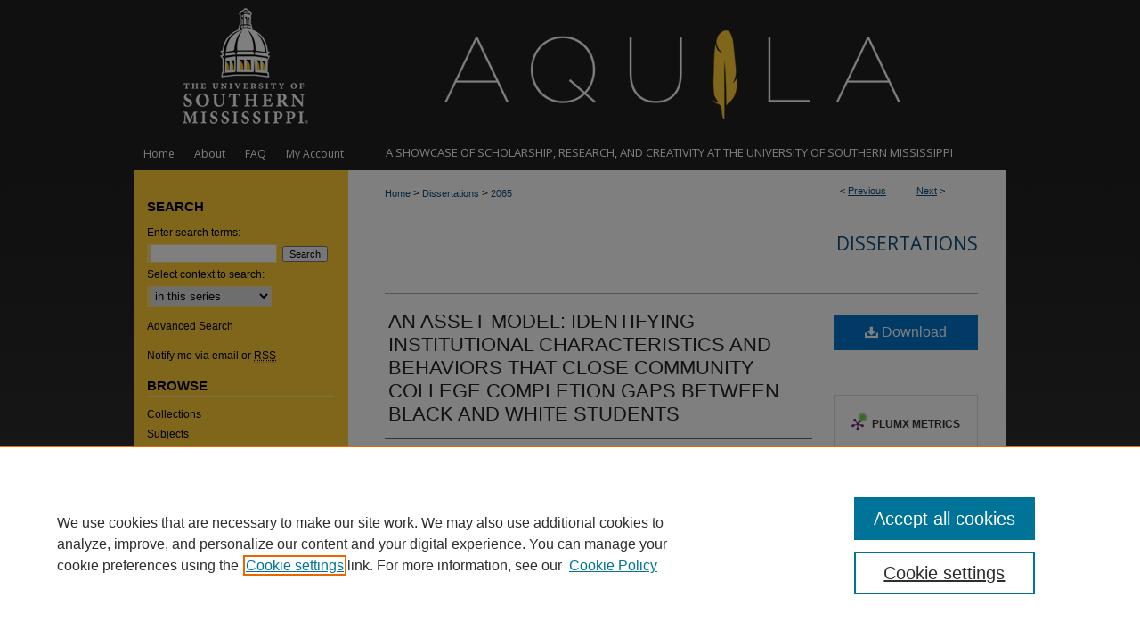

--- FILE ---
content_type: text/html; charset=UTF-8
request_url: https://aquila.usm.edu/dissertations/2065/
body_size: 8307
content:

<!DOCTYPE html>
<html lang="en">
<head><!-- inj yui3-seed: --><script type='text/javascript' src='//cdnjs.cloudflare.com/ajax/libs/yui/3.6.0/yui/yui-min.js'></script><script type='text/javascript' src='//ajax.googleapis.com/ajax/libs/jquery/1.10.2/jquery.min.js'></script><!-- Adobe Analytics --><script type='text/javascript' src='https://assets.adobedtm.com/4a848ae9611a/d0e96722185b/launch-d525bb0064d8.min.js'></script><script type='text/javascript' src=/assets/nr_browser_production.js></script>

<!-- def.1 -->
<meta charset="utf-8">
<meta name="viewport" content="width=device-width">
<title>
"AN ASSET MODEL: IDENTIFYING INSTITUTIONAL CHARACTERISTICS AND BEHAVIOR" by Courtney Lange
</title>


<!-- FILE article_meta-tags.inc --><!-- FILE: /srv/sequoia/main/data/assets/site/article_meta-tags.inc -->
<meta itemprop="name" content="AN ASSET MODEL: IDENTIFYING INSTITUTIONAL CHARACTERISTICS AND BEHAVIORS THAT CLOSE COMMUNITY COLLEGE COMPLETION GAPS BETWEEN BLACK AND WHITE STUDENTS">
<meta property="og:title" content="AN ASSET MODEL: IDENTIFYING INSTITUTIONAL CHARACTERISTICS AND BEHAVIORS THAT CLOSE COMMUNITY COLLEGE COMPLETION GAPS BETWEEN BLACK AND WHITE STUDENTS">
<meta name="twitter:title" content="AN ASSET MODEL: IDENTIFYING INSTITUTIONAL CHARACTERISTICS AND BEHAVIORS THAT CLOSE COMMUNITY COLLEGE COMPLETION GAPS BETWEEN BLACK AND WHITE STUDENTS">
<meta property="article:author" content="Courtney Lange">
<meta name="author" content="Courtney Lange">
<meta name="robots" content="noodp, noydir">
<meta name="description" content="The United States fails to meet its own workforce needs, and estimates show that by the year 2025, almost two out of three jobs in the nation will require at least some postsecondary education or training (Carnevale et al., 2019b). Jobs with the fastest growth rate will require an associate degree (Carnevale et al., 2019b). According to the most recent national data from the National Student Clearinghouse (NSC) Research Center, one in three students begin their college journey at a community college (NCES, 2019). Only 40% finish a degree or credential within six years (NCES, 2019). The proportion of those completing college is much worse for students of color, where a student&#039;s chances of completing college are 16% less for Black students when compared to their White counterparts (Lumina, 2021a.). By bridging these gaps, the United States can meet current and future workforce needs and compete in the global economy.
To investigate factors associated with differences in completion rates between Black and White community college students, this study used a mixed-methods approach of causal-comparative quantitative methods combined with the qualitative interview research method. Results of the IPEDS data analysis informed interviews with community college administrative officers at institutions with the highest performance in reducing completion gaps between Black and White students.
The study’s four findings are derived from a purposeful combination of quantitative statistical analysis and qualitative interview inquiry and confirm prior findings, while also bringing forth new information. The study’s first finding confirms prior research that White community college students complete college at a higher rate than Black community college students. The study also found a statistically significant relationship between the percent of Black instructional staff in predicting the gap between Black and White community college students. Other key findings include the use of data as a key behavior among community colleges successful in closing gaps between Black and White community colleges students, and the importance of social supports in creating equitable outcomes between Black and White community college students.">
<meta itemprop="description" content="The United States fails to meet its own workforce needs, and estimates show that by the year 2025, almost two out of three jobs in the nation will require at least some postsecondary education or training (Carnevale et al., 2019b). Jobs with the fastest growth rate will require an associate degree (Carnevale et al., 2019b). According to the most recent national data from the National Student Clearinghouse (NSC) Research Center, one in three students begin their college journey at a community college (NCES, 2019). Only 40% finish a degree or credential within six years (NCES, 2019). The proportion of those completing college is much worse for students of color, where a student&#039;s chances of completing college are 16% less for Black students when compared to their White counterparts (Lumina, 2021a.). By bridging these gaps, the United States can meet current and future workforce needs and compete in the global economy.
To investigate factors associated with differences in completion rates between Black and White community college students, this study used a mixed-methods approach of causal-comparative quantitative methods combined with the qualitative interview research method. Results of the IPEDS data analysis informed interviews with community college administrative officers at institutions with the highest performance in reducing completion gaps between Black and White students.
The study’s four findings are derived from a purposeful combination of quantitative statistical analysis and qualitative interview inquiry and confirm prior findings, while also bringing forth new information. The study’s first finding confirms prior research that White community college students complete college at a higher rate than Black community college students. The study also found a statistically significant relationship between the percent of Black instructional staff in predicting the gap between Black and White community college students. Other key findings include the use of data as a key behavior among community colleges successful in closing gaps between Black and White community colleges students, and the importance of social supports in creating equitable outcomes between Black and White community college students.">
<meta name="twitter:description" content="The United States fails to meet its own workforce needs, and estimates show that by the year 2025, almost two out of three jobs in the nation will require at least some postsecondary education or training (Carnevale et al., 2019b). Jobs with the fastest growth rate will require an associate degree (Carnevale et al., 2019b). According to the most recent national data from the National Student Clearinghouse (NSC) Research Center, one in three students begin their college journey at a community college (NCES, 2019). Only 40% finish a degree or credential within six years (NCES, 2019). The proportion of those completing college is much worse for students of color, where a student&#039;s chances of completing college are 16% less for Black students when compared to their White counterparts (Lumina, 2021a.). By bridging these gaps, the United States can meet current and future workforce needs and compete in the global economy.
To investigate factors associated with differences in completion rates between Black and White community college students, this study used a mixed-methods approach of causal-comparative quantitative methods combined with the qualitative interview research method. Results of the IPEDS data analysis informed interviews with community college administrative officers at institutions with the highest performance in reducing completion gaps between Black and White students.
The study’s four findings are derived from a purposeful combination of quantitative statistical analysis and qualitative interview inquiry and confirm prior findings, while also bringing forth new information. The study’s first finding confirms prior research that White community college students complete college at a higher rate than Black community college students. The study also found a statistically significant relationship between the percent of Black instructional staff in predicting the gap between Black and White community college students. Other key findings include the use of data as a key behavior among community colleges successful in closing gaps between Black and White community colleges students, and the importance of social supports in creating equitable outcomes between Black and White community college students.">
<meta property="og:description" content="The United States fails to meet its own workforce needs, and estimates show that by the year 2025, almost two out of three jobs in the nation will require at least some postsecondary education or training (Carnevale et al., 2019b). Jobs with the fastest growth rate will require an associate degree (Carnevale et al., 2019b). According to the most recent national data from the National Student Clearinghouse (NSC) Research Center, one in three students begin their college journey at a community college (NCES, 2019). Only 40% finish a degree or credential within six years (NCES, 2019). The proportion of those completing college is much worse for students of color, where a student&#039;s chances of completing college are 16% less for Black students when compared to their White counterparts (Lumina, 2021a.). By bridging these gaps, the United States can meet current and future workforce needs and compete in the global economy.
To investigate factors associated with differences in completion rates between Black and White community college students, this study used a mixed-methods approach of causal-comparative quantitative methods combined with the qualitative interview research method. Results of the IPEDS data analysis informed interviews with community college administrative officers at institutions with the highest performance in reducing completion gaps between Black and White students.
The study’s four findings are derived from a purposeful combination of quantitative statistical analysis and qualitative interview inquiry and confirm prior findings, while also bringing forth new information. The study’s first finding confirms prior research that White community college students complete college at a higher rate than Black community college students. The study also found a statistically significant relationship between the percent of Black instructional staff in predicting the gap between Black and White community college students. Other key findings include the use of data as a key behavior among community colleges successful in closing gaps between Black and White community colleges students, and the importance of social supports in creating equitable outcomes between Black and White community college students.">
<meta name="keywords" content="community college completion, human capital, workforce development, racial equity gaps">
<meta name="bepress_citation_dissertation_institution" content="The University of Southern Mississippi">
<meta name="bepress_citation_dissertation_name" content="Doctor of Philosophy (PhD)">
<meta name="bepress_citation_author" content="Lange, Courtney">
<meta name="bepress_citation_title" content="AN ASSET MODEL: IDENTIFYING INSTITUTIONAL CHARACTERISTICS AND BEHAVIORS THAT CLOSE COMMUNITY COLLEGE COMPLETION GAPS BETWEEN BLACK AND WHITE STUDENTS">
<meta name="bepress_citation_date" content="2022">
<!-- FILE: /srv/sequoia/main/data/assets/site/ir_download_link.inc -->
<!-- FILE: /srv/sequoia/main/data/assets/site/article_meta-tags.inc (cont) -->
<meta name="bepress_citation_pdf_url" content="https://aquila.usm.edu/cgi/viewcontent.cgi?article=3192&amp;context=dissertations">
<meta name="bepress_citation_abstract_html_url" content="https://aquila.usm.edu/dissertations/2065">
<meta name="bepress_citation_online_date" content="2022/12/19">
<meta name="viewport" content="width=device-width">
<!-- Additional Twitter data -->
<meta name="twitter:card" content="summary">
<!-- Additional Open Graph data -->
<meta property="og:type" content="article">
<meta property="og:url" content="https://aquila.usm.edu/dissertations/2065">
<meta property="og:site_name" content="The Aquila Digital Community">




<!-- FILE: article_meta-tags.inc (cont) -->
<meta name="bepress_is_article_cover_page" content="1">


<!-- sh.1 -->
<link rel="stylesheet" href="/ir-style.css" type="text/css" media="screen">
<link rel="stylesheet" href="/ir-custom.css" type="text/css" media="screen">
<link rel="stylesheet" href="../ir-custom.css" type="text/css" media="screen">
<link rel="stylesheet" href="/ir-local.css" type="text/css" media="screen">
<link rel="stylesheet" href="../ir-local.css" type="text/css" media="screen">
<link rel="stylesheet" href="/ir-print.css" type="text/css" media="print">
<link type="text/css" rel="stylesheet" href="/assets/floatbox/floatbox.css">
<link rel="alternate" type="application/rss+xml" title="Site Feed" href="/recent.rss">
<link rel="shortcut icon" href="/favicon.ico" type="image/x-icon">
<!--[if IE]>
<link rel="stylesheet" href="/ir-ie.css" type="text/css" media="screen">
<![endif]-->

<!-- JS -->
<script type="text/javascript" src="/assets/jsUtilities.js"></script>
<script type="text/javascript" src="/assets/footnoteLinks.js"></script>
<script type="text/javascript" src="/assets/scripts/yui-init.pack.js"></script>
<script type="text/javascript" src="/assets/scripts/bepress-init.debug.js"></script>
<script type="text/javascript" src="/assets/scripts/JumpListYUI.pack.js"></script>

<!-- end sh.1 -->




<script type="text/javascript">var pageData = {"page":{"environment":"prod","productName":"bpdg","language":"en","name":"ir_etd:article","businessUnit":"els:rp:st"},"visitor":{}};</script>

</head>
<body >
<!-- FILE /srv/sequoia/main/data/aquila.usm.edu/assets/header.pregen --><!-- FILE: /srv/sequoia/main/data/assets/site/mobile_nav.inc --><!--[if !IE]>-->
<script src="/assets/scripts/dc-mobile/dc-responsive-nav.js"></script>

<header id="mobile-nav" class="nav-down device-fixed-height" style="visibility: hidden;">
  
  
  <nav class="nav-collapse">
    <ul>
      <li class="menu-item active device-fixed-width"><a href="https://aquila.usm.edu" title="Home" data-scroll >Home</a></li>
      <li class="menu-item device-fixed-width"><a href="https://aquila.usm.edu/do/search/advanced/" title="Search" data-scroll ><i class="icon-search"></i> Search</a></li>
      <li class="menu-item device-fixed-width"><a href="https://aquila.usm.edu/communities.html" title="Browse" data-scroll >Browse Collections</a></li>
      <li class="menu-item device-fixed-width"><a href="/cgi/myaccount.cgi?context=dissertations" title="My Account" data-scroll >My Account</a></li>
      <li class="menu-item device-fixed-width"><a href="https://aquila.usm.edu/about.html" title="About" data-scroll >About</a></li>
      <li class="menu-item device-fixed-width"><a href="https://network.bepress.com" title="Digital Commons Network" data-scroll ><img width="16" height="16" alt="DC Network" style="vertical-align:top;" src="/assets/md5images/8e240588cf8cd3a028768d4294acd7d3.png"> Digital Commons Network™</a></li>
    </ul>
  </nav>
</header>

<script src="/assets/scripts/dc-mobile/dc-mobile-nav.js"></script>
<!--<![endif]-->
<!-- FILE: /srv/sequoia/main/data/aquila.usm.edu/assets/header.pregen (cont) -->



<div id="usm">
	<div id="container">
		<a href="#main" class="skiplink" accesskey="2" >Skip to main content</a>

					
			<div id="header">
				<a href="https://aquila.usm.edu" id="banner_link" title="The Aquila Digital Community" >
					<img id="banner_image" alt="The Aquila Digital Community" width='980' height='155' src="/assets/md5images/cd1515d29d81ac593d8707b3f65fabdd.png">
				</a>	
				
					<a href="http://www.usm.edu/" id="logo_link" title="The University of Southern Mississippi" >
						<img id="logo_image" alt="The University of Southern Mississippi" width='240' height='155' src="/assets/md5images/603725ffa788eb56bb9ea920e4b1e2ec.png">
					</a>	
				
			</div>
					
			<div id="navigation">
				<!-- FILE: /srv/sequoia/main/data/assets/site/ir_navigation.inc --><div id="tabs" role="navigation" aria-label="Main"><ul><li id="tabone"><a href="https://aquila.usm.edu " title="Home" ><span>Home</span></a></li><li id="tabtwo"><a href="https://aquila.usm.edu/about.html" title="About" ><span>About</span></a></li><li id="tabthree"><a href="https://aquila.usm.edu/faq.html" title="FAQ" ><span>FAQ</span></a></li><li id="tabfour"><a href="https://aquila.usm.edu/cgi/myaccount.cgi?context=dissertations" title="My Account" ><span>My Account</span></a></li></ul></div>


<!-- FILE: /srv/sequoia/main/data/aquila.usm.edu/assets/header.pregen (cont) -->
				<p id="tagline">A Showcase of scholarship, research, and creativity at the university of southern mississippi</p>
			</div>
		

		<div id="wrapper">
			<div id="content">
				<div id="main" class="text">


<script type="text/javascript" src="/assets/floatbox/floatbox.js"></script>
<!-- FILE: /srv/sequoia/main/data/assets/site/article_pager.inc -->

<div id="breadcrumb"><ul id="pager">

                
                 
<li>&lt; <a href="https://aquila.usm.edu/dissertations/2079" class="ignore" >Previous</a></li>
        
        
        

                
                 
<li><a href="https://aquila.usm.edu/dissertations/2026" class="ignore" >Next</a> &gt;</li>
        
        
        
<li>&nbsp;</li></ul><div class="crumbs"><!-- FILE: /srv/sequoia/main/data/assets/site/ir_breadcrumb.inc -->

<div class="crumbs" role="navigation" aria-label="Breadcrumb">
	<p>
	
	
			<a href="https://aquila.usm.edu" class="ignore" >Home</a>
	
	
	
	
	
	
	
	
	
	
	 <span aria-hidden="true">&gt;</span> 
		<a href="https://aquila.usm.edu/dissertations" class="ignore" >Dissertations</a>
	
	
	
	
	
	 <span aria-hidden="true">&gt;</span> 
		<a href="https://aquila.usm.edu/dissertations/2065" class="ignore" aria-current="page" >2065</a>
	
	
	
	</p>
</div>


<!-- FILE: /srv/sequoia/main/data/assets/site/article_pager.inc (cont) --></div>
</div>
<!-- FILE: /srv/sequoia/main/data/assets/site/ir_etd/article/index.html (cont) -->
<!-- FILE: /srv/sequoia/main/data/assets/site/ir_etd/article/article_info.inc --><!-- FILE: /srv/sequoia/main/data/assets/site/openurl.inc -->

























<!-- FILE: /srv/sequoia/main/data/assets/site/ir_etd/article/article_info.inc (cont) -->
<!-- FILE: /srv/sequoia/main/data/assets/site/ir_download_link.inc -->









	
	
	
    
    
    
	
		
		
		
	
	
	
	
	
	

<!-- FILE: /srv/sequoia/main/data/assets/site/ir_etd/article/article_info.inc (cont) -->
<!-- FILE: /srv/sequoia/main/data/assets/site/ir_etd/article/ir_article_header.inc --><div id="series-header">
<!-- FILE: /srv/sequoia/main/data/assets/site/ir_etd/ir_etd_logo.inc -->
<!-- FILE: /srv/sequoia/main/data/assets/site/ir_etd/article/ir_article_header.inc (cont) --><h2 id="series-title"><a href="https://aquila.usm.edu/dissertations" >Dissertations</a></h2></div>
<div style="clear: both"></div><div id="sub">
<div id="alpha">
<!-- FILE: /srv/sequoia/main/data/assets/site/ir_etd/article/article_info.inc (cont) --><div id='title' class='element'>
<h1><a href='https://aquila.usm.edu/cgi/viewcontent.cgi?article=3192&amp;context=dissertations'>AN ASSET MODEL: IDENTIFYING INSTITUTIONAL CHARACTERISTICS AND BEHAVIORS THAT CLOSE COMMUNITY COLLEGE COMPLETION GAPS BETWEEN BLACK AND WHITE STUDENTS</a></h1>
</div>
<div class='clear'></div>
<div id='authors' class='element'>
<h2 class='visually-hidden'>Author</h2>
<p class="author"><a href='https://aquila.usm.edu/do/search/?q=%28author%3A%22Courtney%20Lange%22%20AND%20-bp_author_id%3A%5B%2A%20TO%20%2A%5D%29%20OR%20bp_author_id%3A%28%22716d1f31-bb4a-4e81-ba5f-e95228a21369%22%29&start=0&context=2261353'><strong>Courtney Lange</strong></a><a rel="nofollow" href="https://network.bepress.com/api/follow/subscribe?user=ZDE4Y2U2NjgzMjEwNmIzMw%3D%3D&amp;institution=ODY3YzUwYmEzMmVlMDUxMw%3D%3D&amp;format=html" data-follow-set="user:ZDE4Y2U2NjgzMjEwNmIzMw== institution:ODY3YzUwYmEzMmVlMDUxMw==" title="Follow Courtney Lange" class="btn followable">Follow</a><br />
</p></div>
<div class='clear'></div>
<div id='publication_date' class='element'>
<h2 class='field-heading'>Date of Award</h2>
<p>Fall 12-2022</p>
</div>
<div class='clear'></div>
<div id='document_type' class='element'>
<h2 class='field-heading'>Degree Type</h2>
<p>Dissertation</p>
</div>
<div class='clear'></div>
<div id='degree_name' class='element'>
<h2 class='field-heading'>Degree Name</h2>
<p>Doctor of Philosophy (PhD)</p>
</div>
<div class='clear'></div>
<div id='department1' class='element'>
<h2 class='field-heading'>School </h2>
<p>Leadership</p>
</div>
<div class='clear'></div>
<div id='advisor1' class='element'>
<h2 class='field-heading'>Committee Chair</h2>
<p>Dr. Heather Annulis</p>
</div>
<div class='clear'></div>
<div id='newadvisor1_dept' class='element'>
<h2 class='field-heading'>Committee Chair School </h2>
<p>Leadership</p>
</div>
<div class='clear'></div>
<div id='advisor2' class='element'>
<h2 class='field-heading'>Committee Member 2</h2>
<p>Dr. H. Quincy Brown</p>
</div>
<div class='clear'></div>
<div id='newadvisor2_dept' class='element'>
<h2 class='field-heading'>Committee Member 2 School</h2>
<p>Leadership</p>
</div>
<div class='clear'></div>
<div id='advisor3' class='element'>
<h2 class='field-heading'>Committee Member 3</h2>
<p>Dr. John J. Kmiec</p>
</div>
<div class='clear'></div>
<div id='newadvisor3_dept' class='element'>
<h2 class='field-heading'>Committee Member 3 School</h2>
<p>Leadership</p>
</div>
<div class='clear'></div>
<div id='advisor4' class='element'>
<h2 class='field-heading'>Committee Member 4</h2>
<p>Dr. Dale L. Lunsford</p>
</div>
<div class='clear'></div>
<div id='newadvisor4_dept' class='element'>
<h2 class='field-heading'>Committee Member 4 School</h2>
<p>Leadership</p>
</div>
<div class='clear'></div>
<div id='advisor5' class='element'>
<h2 class='field-heading'>Committee Member 5</h2>
<p>Dr. Katie Howie</p>
</div>
<div class='clear'></div>
<div id='newadvisor5_dept' class='element'>
<h2 class='field-heading'>Committee Member 5 School</h2>
<p>Marketing</p>
</div>
<div class='clear'></div>
<div id='abstract' class='element'>
<h2 class='field-heading'>Abstract</h2>
<p>The United States fails to meet its own workforce needs, and estimates show that by the year 2025, almost two out of three jobs in the nation will require at least some postsecondary education or training (Carnevale et al., 2019b). Jobs with the fastest growth rate will require an associate degree (Carnevale et al., 2019b). According to the most recent national data from the National Student Clearinghouse (NSC) Research Center, one in three students begin their college journey at a community college (NCES, 2019). Only 40% finish a degree or credential within six years (NCES, 2019). The proportion of those completing college is much worse for students of color, where a student's chances of completing college are 16% less for Black students when compared to their White counterparts (Lumina, 2021a.). By bridging these gaps, the United States can meet current and future workforce needs and compete in the global economy.</p>
<p>To investigate factors associated with differences in completion rates between Black and White community college students, this study used a mixed-methods approach of causal-comparative quantitative methods combined with the qualitative interview research method. Results of the IPEDS data analysis informed interviews with community college administrative officers at institutions with the highest performance in reducing completion gaps between Black and White students.</p>
<p>The study’s four findings are derived from a purposeful combination of quantitative statistical analysis and qualitative interview inquiry and confirm prior findings, while also bringing forth new information. The study’s first finding confirms prior research that White community college students complete college at a higher rate than Black community college students. The study also found a statistically significant relationship between the percent of Black instructional staff in predicting the gap between Black and White community college students. Other key findings include the use of data as a key behavior among community colleges successful in closing gaps between Black and White community colleges students, and the importance of social supports in creating equitable outcomes between Black and White community college students.</p>
</div>
<div class='clear'></div>
<div id='orcid_id' class='element'>
<h2 class='field-heading'>ORCID ID</h2>
<p>0000-0003-3952-8358</p>
</div>
<div class='clear'></div>
<div id='copyright' class='element'>
<h2 class='field-heading'>Copyright</h2>
<p>Courtney Lawson Lange</p>
</div>
<div class='clear'></div>
<div id='recommended_citation' class='element'>
<h2 class='field-heading'>Recommended Citation</h2>
<!-- FILE: /srv/sequoia/main/data/assets/site/ir_etd/ir_citation.inc --><p>
    Lange, Courtney, "AN ASSET MODEL: IDENTIFYING INSTITUTIONAL CHARACTERISTICS AND BEHAVIORS THAT CLOSE COMMUNITY COLLEGE COMPLETION GAPS BETWEEN BLACK AND WHITE STUDENTS" (2022). <em>Dissertations</em>.  2065.
    <br>
    
    
        https://aquila.usm.edu/dissertations/2065
    
</p>
<!-- FILE: /srv/sequoia/main/data/assets/site/ir_etd/article/article_info.inc (cont) --></div>
<div class='clear'></div>
</div>
    </div>
    <div id='beta_7-3'>
<!-- FILE: /srv/sequoia/main/data/assets/site/info_box_7_3.inc --><!-- FILE: /srv/sequoia/main/data/assets/site/openurl.inc -->

























<!-- FILE: /srv/sequoia/main/data/assets/site/info_box_7_3.inc (cont) -->
<!-- FILE: /srv/sequoia/main/data/assets/site/ir_download_link.inc -->









	
	
	
    
    
    
	
		
		
		
	
	
	
	
	
	

<!-- FILE: /srv/sequoia/main/data/assets/site/info_box_7_3.inc (cont) -->


	<!-- FILE: /srv/sequoia/main/data/assets/site/info_box_download_button.inc --><div class="aside download-button">
      <a id="pdf" class="btn" href="https://aquila.usm.edu/cgi/viewcontent.cgi?article=3192&amp;context=dissertations" title="PDF (4.4&nbsp;MB) opens in new window" target="_blank" > 
    	<i class="icon-download-alt" aria-hidden="true"></i>
        Download
      </a>
</div>


<!-- FILE: /srv/sequoia/main/data/assets/site/info_box_7_3.inc (cont) -->
	<!-- FILE: /srv/sequoia/main/data/assets/site/info_box_embargo.inc -->
<!-- FILE: /srv/sequoia/main/data/assets/site/info_box_7_3.inc (cont) -->

<!-- FILE: /srv/sequoia/main/data/journals/aquila.usm.edu/dissertations/assets/info_box_custom_upper.inc -->

<p class="openurl_btn">

</p>
<div class="aside">
	



	








</div><!-- FILE: /srv/sequoia/main/data/assets/site/info_box_7_3.inc (cont) -->
<!-- FILE: /srv/sequoia/main/data/assets/site/info_box_openurl.inc -->
<!-- FILE: /srv/sequoia/main/data/assets/site/info_box_7_3.inc (cont) -->

<!-- FILE: /srv/sequoia/main/data/assets/site/info_box_article_metrics.inc -->






<div id="article-stats" class="aside hidden">

    <p class="article-downloads-wrapper hidden"><span id="article-downloads"></span> DOWNLOADS</p>
    <p class="article-stats-date hidden">Since December 19, 2022</p>

    <p class="article-plum-metrics">
        <a href="https://plu.mx/plum/a/?repo_url=https://aquila.usm.edu/dissertations/2065" class="plumx-plum-print-popup plum-bigben-theme" data-badge="true" data-hide-when-empty="true" ></a>
    </p>
</div>
<script type="text/javascript" src="//cdn.plu.mx/widget-popup.js"></script>





<!-- Article Download Counts -->
<script type="text/javascript" src="/assets/scripts/article-downloads.pack.js"></script>
<script type="text/javascript">
    insertDownloads(31813826);
</script>


<!-- Add border to Plum badge & download counts when visible -->
<script>
// bind to event when PlumX widget loads
jQuery('body').bind('plum:widget-load', function(e){
// if Plum badge is visible
  if (jQuery('.PlumX-Popup').length) {
// remove 'hidden' class
  jQuery('#article-stats').removeClass('hidden');
  jQuery('.article-stats-date').addClass('plum-border');
  }
});
// bind to event when page loads
jQuery(window).bind('load',function(e){
// if DC downloads are visible
  if (jQuery('#article-downloads').text().length > 0) {
// add border to aside
  jQuery('#article-stats').removeClass('hidden');
  }
});
</script>



<!-- Adobe Analytics: Download Click Tracker -->
<script>

$(function() {

  // Download button click event tracker for PDFs
  $(".aside.download-button").on("click", "a#pdf", function(event) {
    pageDataTracker.trackEvent('navigationClick', {
      link: {
          location: 'aside download-button',
          name: 'pdf'
      }
    });
  });

  // Download button click event tracker for native files
  $(".aside.download-button").on("click", "a#native", function(event) {
    pageDataTracker.trackEvent('navigationClick', {
        link: {
            location: 'aside download-button',
            name: 'native'
        }
     });
  });

});

</script>
<!-- FILE: /srv/sequoia/main/data/assets/site/info_box_7_3.inc (cont) -->



	<!-- FILE: /srv/sequoia/main/data/assets/site/info_box_disciplines.inc -->




	







<!-- FILE: /srv/sequoia/main/data/assets/site/info_box_7_3.inc (cont) -->

<!-- FILE: /srv/sequoia/main/data/assets/site/bookmark_widget.inc -->

<div id="share" class="aside">
<h2>Share</h2>
	
	<div class="a2a_kit a2a_kit_size_24 a2a_default_style">
    	<a class="a2a_button_facebook"></a>
    	<a class="a2a_button_linkedin"></a>
		<a class="a2a_button_whatsapp"></a>
		<a class="a2a_button_email"></a>
    	<a class="a2a_dd"></a>
    	<script async src="https://static.addtoany.com/menu/page.js"></script>
	</div>
</div>

<!-- FILE: /srv/sequoia/main/data/assets/site/info_box_7_3.inc (cont) -->
<!-- FILE: /srv/sequoia/main/data/assets/site/info_box_geolocate.inc --><!-- FILE: /srv/sequoia/main/data/assets/site/ir_geolocate_enabled_and_displayed.inc -->

<!-- FILE: /srv/sequoia/main/data/assets/site/info_box_geolocate.inc (cont) -->

<!-- FILE: /srv/sequoia/main/data/assets/site/info_box_7_3.inc (cont) -->

	<!-- FILE: /srv/sequoia/main/data/assets/site/zotero_coins.inc -->

<span class="Z3988" title="ctx_ver=Z39.88-2004&amp;rft_val_fmt=info%3Aofi%2Ffmt%3Akev%3Amtx%3Ajournal&amp;rft_id=https%3A%2F%2Faquila.usm.edu%2Fdissertations%2F2065&amp;rft.atitle=AN%20ASSET%20MODEL%3A%20IDENTIFYING%20INSTITUTIONAL%20CHARACTERISTICS%20AND%20BEHAVIORS%20THAT%20CLOSE%20COMMUNITY%20COLLEGE%20COMPLETION%20GAPS%20BETWEEN%20BLACK%20AND%20WHITE%20STUDENTS&amp;rft.aufirst=Courtney&amp;rft.aulast=Lange&amp;rft.jtitle=Dissertations&amp;rft.date=2022-12-08">COinS</span>
<!-- FILE: /srv/sequoia/main/data/assets/site/info_box_7_3.inc (cont) -->

<!-- FILE: /srv/sequoia/main/data/assets/site/info_box_custom_lower.inc -->
<!-- FILE: /srv/sequoia/main/data/assets/site/info_box_7_3.inc (cont) -->
<!-- FILE: /srv/sequoia/main/data/assets/site/ir_etd/article/article_info.inc (cont) --></div>


<div class='clear'>&nbsp;</div>
<!-- FILE: /srv/sequoia/main/data/assets/site/ir_article_custom_fields.inc -->

<!-- FILE: /srv/sequoia/main/data/assets/site/ir_etd/article/article_info.inc (cont) -->

<!-- FILE: /srv/sequoia/main/data/assets/site/ir_etd/article/index.html (cont) -->
<!-- FILE /srv/sequoia/main/data/assets/site/footer.pregen --></div>
	<div class="verticalalign">&nbsp;</div>
	<div class="clear">&nbsp;</div>

</div>

	<div id="sidebar" role="complementary">
	<!-- FILE: /srv/sequoia/main/data/assets/site/ir_sidebar_7_8.inc -->

	<!-- FILE: /srv/sequoia/main/data/assets/site/ir_sidebar_sort_sba.inc --><!-- FILE: /srv/sequoia/main/data/assets/site/ir_sidebar_custom_upper_7_8.inc -->

<!-- FILE: /srv/sequoia/main/data/assets/site/ir_sidebar_sort_sba.inc (cont) -->
<!-- FILE: /srv/sequoia/main/data/assets/site/ir_sidebar_search_7_8.inc --><h2>Search</h2>


	
<form method='get' action='https://aquila.usm.edu/do/search/' id="sidebar-search">
	<label for="search" accesskey="4">
		Enter search terms:
	</label>
		<div>
			<span class="border">
				<input type="text" name='q' class="search" id="search">
			</span> 
			<input type="submit" value="Search" class="searchbutton" style="font-size:11px;">
		</div>
	<label for="context">
		Select context to search:
	</label> 
		<div>
			<span class="border">
				<select name="fq" id="context">
					
					
						<option value='virtual_ancestor_link:"https://aquila.usm.edu/dissertations"'>in this series</option>
					
					
					
					<option value='virtual_ancestor_link:"https://aquila.usm.edu"'>in this repository</option>
					<option value='virtual_ancestor_link:"http:/"'>across all repositories</option>
				</select>
			</span>
		</div>
</form>

<p class="advanced">
	
	
		<a href="https://aquila.usm.edu/do/search/advanced/?fq=virtual_ancestor_link:%22https://aquila.usm.edu/dissertations%22" >
			Advanced Search
		</a>
	
</p>
<!-- FILE: /srv/sequoia/main/data/assets/site/ir_sidebar_sort_sba.inc (cont) -->
<!-- FILE: /srv/sequoia/main/data/assets/site/ir_sidebar_notify_7_8.inc -->


	<ul id="side-notify">
		<li class="notify">
			<a href="https://aquila.usm.edu/dissertations/announcements.html" title="Email or RSS Notifications" >
				Notify me via email or <acronym title="Really Simple Syndication">RSS</acronym>
			</a>
		</li>
	</ul>



<!-- FILE: /srv/sequoia/main/data/assets/site/urc_badge.inc -->






<!-- FILE: /srv/sequoia/main/data/assets/site/ir_sidebar_notify_7_8.inc (cont) -->

<!-- FILE: /srv/sequoia/main/data/assets/site/ir_sidebar_sort_sba.inc (cont) -->
<!-- FILE: /srv/sequoia/main/data/aquila.usm.edu/assets/ir_sidebar_custom_middle_7_8.inc -->


<!-- FILE: /srv/sequoia/main/data/assets/site/ir_sidebar_sort_sba.inc (cont) -->
<!-- FILE: /srv/sequoia/main/data/assets/site/ir_sidebar_browse.inc --><h2>Browse</h2>
<ul id="side-browse">


<li class="collections"><a href="https://aquila.usm.edu/communities.html" title="Browse by Collections" >Collections</a></li>
<li class="discipline-browser"><a href="https://aquila.usm.edu/do/discipline_browser/disciplines" title="Browse by Subjects" >Subjects</a></li>
<li class="author"><a href="https://aquila.usm.edu/authors.html" title="Browse by Author" >Authors</a></li>


</ul>
<!-- FILE: /srv/sequoia/main/data/assets/site/ir_sidebar_sort_sba.inc (cont) -->
<!-- FILE: /srv/sequoia/main/data/aquila.usm.edu/assets/ir_sidebar_author_7_8.inc --><h2>Author Corner</h2>




	<ul id="side-author">
		<li class="faq">
			<a href="https://aquila.usm.edu/faq.html" title="Author FAQ" >
				Author FAQ
			</a>
		</li>
		
		
		
			<li class="submit">
				<a href="https://aquila.usm.edu/cgi/ir_submit.cgi?context=dissertations" >
					Submit Research
				</a>
			</li>
		
	</ul>
<!-- FILE: /srv/sequoia/main/data/assets/site/ir_sidebar_sort_sba.inc (cont) -->
<!-- FILE: /srv/sequoia/main/data/assets/site/ir_sidebar_custom_lower_7_8.inc --><!-- FILE: /srv/sequoia/main/data/assets/site/ir_sidebar_homepage_links_7_8.inc -->

<!-- FILE: /srv/sequoia/main/data/assets/site/ir_sidebar_custom_lower_7_8.inc (cont) -->
	



<!-- FILE: /srv/sequoia/main/data/assets/site/ir_sidebar_sort_sba.inc (cont) -->
<!-- FILE: /srv/sequoia/main/data/assets/site/ir_sidebar_sw_links_7_8.inc -->

	
		
	


	<!-- FILE: /srv/sequoia/main/data/assets/site/ir_sidebar_sort_sba.inc (cont) -->

<!-- FILE: /srv/sequoia/main/data/assets/site/ir_sidebar_geolocate.inc --><!-- FILE: /srv/sequoia/main/data/assets/site/ir_geolocate_enabled_and_displayed.inc -->

<!-- FILE: /srv/sequoia/main/data/assets/site/ir_sidebar_geolocate.inc (cont) -->

<!-- FILE: /srv/sequoia/main/data/assets/site/ir_sidebar_sort_sba.inc (cont) -->
<!-- FILE: /srv/sequoia/main/data/assets/site/ir_sidebar_custom_lowest_7_8.inc -->


<!-- FILE: /srv/sequoia/main/data/assets/site/ir_sidebar_sort_sba.inc (cont) -->
<!-- FILE: /srv/sequoia/main/data/assets/site/ir_sidebar_7_8.inc (cont) -->

		



<!-- FILE: /srv/sequoia/main/data/assets/site/footer.pregen (cont) -->
	<div class="verticalalign">&nbsp;</div>
	</div>

</div>

<!-- FILE: /srv/sequoia/main/data/assets/site/ir_footer_content.inc --><div id="footer" role="contentinfo">
	
	
	<!-- FILE: /srv/sequoia/main/data/assets/site/ir_bepress_logo.inc --><div id="bepress">

<a href="https://www.elsevier.com/solutions/digital-commons" title="Elsevier - Digital Commons" >
	<em>Elsevier - Digital Commons</em>
</a>

</div>
<!-- FILE: /srv/sequoia/main/data/assets/site/ir_footer_content.inc (cont) -->
	<p>
		<a href="https://aquila.usm.edu" title="Home page" accesskey="1" >Home</a> | 
		<a href="https://aquila.usm.edu/about.html" title="About" >About</a> | 
		<a href="https://aquila.usm.edu/faq.html" title="FAQ" >FAQ</a> | 
		<a href="/cgi/myaccount.cgi?context=dissertations" title="My Account Page" accesskey="3" >My Account</a> | 
		<a href="https://aquila.usm.edu/accessibility.html" title="Accessibility Statement" accesskey="0" >Accessibility Statement</a>
	</p>
	<p>
	
	
		<a class="secondary-link" href="https://www.elsevier.com/legal/privacy-policy" title="Privacy Policy" >Privacy</a>
	
		<a class="secondary-link" href="https://www.elsevier.com/legal/elsevier-website-terms-and-conditions" title="Copyright Policy" >Copyright</a>	
	</p> 
	
</div>

<!-- FILE: /srv/sequoia/main/data/assets/site/footer.pregen (cont) -->

</div>
</div>

<!-- FILE: /srv/sequoia/main/data/aquila.usm.edu/assets/ir_analytics.inc --><!-- Google tag (gtag.js) -->

<script async src=https://www.googletagmanager.com/gtag/js?id=G-R95CP9DXKL></script>

<script> window.dataLayer = window.dataLayer || [];

function gtag(){dataLayer.push(arguments);}

gtag('js', new Date());

 

gtag('config', 'G-R95CP9DXKL');

</script>
<!-- FILE: /srv/sequoia/main/data/assets/site/footer.pregen (cont) -->

<script type='text/javascript' src='/assets/scripts/bpbootstrap-20160726.pack.js'></script><script type='text/javascript'>BPBootstrap.init({appendCookie:''})</script></body></html>
